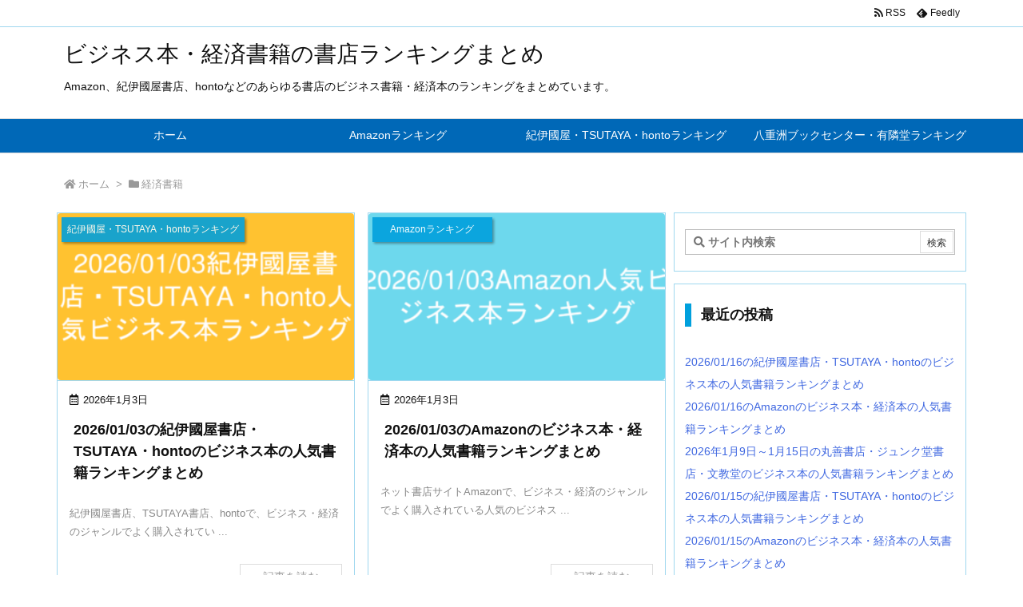

--- FILE ---
content_type: application/javascript
request_url: https://book.wide-show.com/wp-content/themes/luxeritas/js/luxe-serviceworker-regist.js?v=1768546342
body_size: 402
content:
/*! Service Worker script for Wordpress Luxeritas Theme */
try{"serviceWorker"in navigator&&window.addEventListener("load",function(){navigator.serviceWorker.register("https://book.wide-show.com/luxe-serviceworker.js").then(function(e){console.log("PWA: service worker registered"),e.update()}).catch(function(e){console.log("PWA: registration failed with "+e)}),window.addEventListener("beforeinstallprompt",function(e){console.log("PWA: beforeinstallprompt Event prevented"),e.preventDefault(),!1})})}catch(e){}